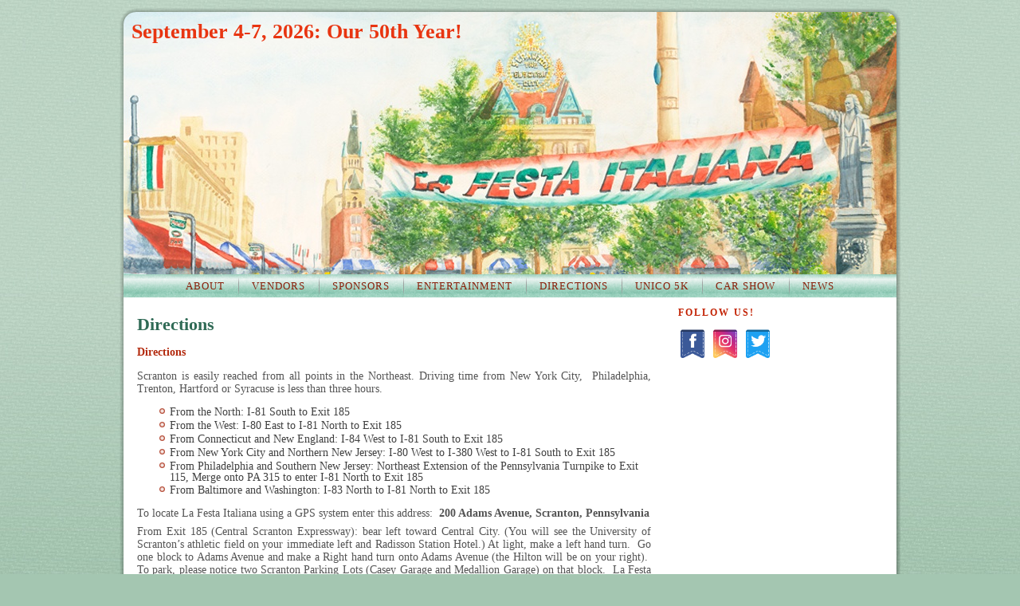

--- FILE ---
content_type: text/html; charset=UTF-8
request_url: http://lafestaitaliana.org/directions/
body_size: 40495
content:
<!DOCTYPE html PUBLIC "-//W3C//DTD XHTML 1.0 Transitional//EN" "http://www.w3.org/TR/xhtml1/DTD/xhtml1-transitional.dtd">
<html xmlns="http://www.w3.org/1999/xhtml" dir="ltr" lang="en-US" prefix="og: https://ogp.me/ns#">
<head profile="http://gmpg.org/xfn/11">
<meta http-equiv="X-UA-Compatible" content="IE=EmulateIE7" />
<meta http-equiv="Content-Type" content="text/html; charset=UTF-8" />

<link rel="stylesheet" href="http://lafestaitaliana.org/wp-content/themes/La_Festa_Theme2/style.css" type="text/css" media="screen" />
<!--[if IE 6]><link rel="stylesheet" href="http://lafestaitaliana.org/wp-content/themes/La_Festa_Theme2/style.ie6.css" type="text/css" media="screen" /><![endif]-->
<!--[if IE 7]><link rel="stylesheet" href="http://lafestaitaliana.org/wp-content/themes/La_Festa_Theme2/style.ie7.css" type="text/css" media="screen" /><![endif]-->
<link rel="pingback" href="http://lafestaitaliana.org/xmlrpc.php" />
	<style>img:is([sizes="auto" i], [sizes^="auto," i]) { contain-intrinsic-size: 3000px 1500px }</style>
	
		<!-- All in One SEO 4.9.1 - aioseo.com -->
		<title>Directions | September 4-7, 2026: Our 50th Year!</title>
	<meta name="description" content="Directions Scranton is easily reached from all points in the Northeast. Driving time from New York City, Philadelphia, Trenton, Hartford or Syracuse is less than three hours. From the North: I-81 South to Exit 185 From the West: I-80 East to I-81 North to Exit 185 From Connecticut and New England: I-84 West to I-81" />
	<meta name="robots" content="max-image-preview:large" />
	<link rel="canonical" href="http://lafestaitaliana.org/directions/" />
	<meta name="generator" content="All in One SEO (AIOSEO) 4.9.1" />
		<meta property="og:locale" content="en_US" />
		<meta property="og:site_name" content="September 4-7, 2026: Our 50th Year! | Welcome to the Official Web Site of La Festa Italiana!" />
		<meta property="og:type" content="article" />
		<meta property="og:title" content="Directions | September 4-7, 2026: Our 50th Year!" />
		<meta property="og:description" content="Directions Scranton is easily reached from all points in the Northeast. Driving time from New York City, Philadelphia, Trenton, Hartford or Syracuse is less than three hours. From the North: I-81 South to Exit 185 From the West: I-80 East to I-81 North to Exit 185 From Connecticut and New England: I-84 West to I-81" />
		<meta property="og:url" content="http://lafestaitaliana.org/directions/" />
		<meta property="article:published_time" content="2010-08-14T17:55:38+00:00" />
		<meta property="article:modified_time" content="2025-08-26T01:04:44+00:00" />
		<meta name="twitter:card" content="summary" />
		<meta name="twitter:title" content="Directions | September 4-7, 2026: Our 50th Year!" />
		<meta name="twitter:description" content="Directions Scranton is easily reached from all points in the Northeast. Driving time from New York City, Philadelphia, Trenton, Hartford or Syracuse is less than three hours. From the North: I-81 South to Exit 185 From the West: I-80 East to I-81 North to Exit 185 From Connecticut and New England: I-84 West to I-81" />
		<script type="application/ld+json" class="aioseo-schema">
			{"@context":"https:\/\/schema.org","@graph":[{"@type":"BreadcrumbList","@id":"http:\/\/lafestaitaliana.org\/directions\/#breadcrumblist","itemListElement":[{"@type":"ListItem","@id":"http:\/\/lafestaitaliana.org#listItem","position":1,"name":"Home","item":"http:\/\/lafestaitaliana.org","nextItem":{"@type":"ListItem","@id":"http:\/\/lafestaitaliana.org\/directions\/#listItem","name":"Directions"}},{"@type":"ListItem","@id":"http:\/\/lafestaitaliana.org\/directions\/#listItem","position":2,"name":"Directions","previousItem":{"@type":"ListItem","@id":"http:\/\/lafestaitaliana.org#listItem","name":"Home"}}]},{"@type":"Organization","@id":"http:\/\/lafestaitaliana.org\/#organization","name":"September 4-7, 2026: Our 50th Year!","description":"Welcome to the Official Web Site of La Festa Italiana!","url":"http:\/\/lafestaitaliana.org\/"},{"@type":"WebPage","@id":"http:\/\/lafestaitaliana.org\/directions\/#webpage","url":"http:\/\/lafestaitaliana.org\/directions\/","name":"Directions | September 4-7, 2026: Our 50th Year!","description":"Directions Scranton is easily reached from all points in the Northeast. Driving time from New York City, Philadelphia, Trenton, Hartford or Syracuse is less than three hours. From the North: I-81 South to Exit 185 From the West: I-80 East to I-81 North to Exit 185 From Connecticut and New England: I-84 West to I-81","inLanguage":"en-US","isPartOf":{"@id":"http:\/\/lafestaitaliana.org\/#website"},"breadcrumb":{"@id":"http:\/\/lafestaitaliana.org\/directions\/#breadcrumblist"},"datePublished":"2010-08-14T17:55:38-04:00","dateModified":"2025-08-25T21:04:44-04:00"},{"@type":"WebSite","@id":"http:\/\/lafestaitaliana.org\/#website","url":"http:\/\/lafestaitaliana.org\/","name":"September 1-4, 2023","description":"Welcome to the Official Web Site of La Festa Italiana!","inLanguage":"en-US","publisher":{"@id":"http:\/\/lafestaitaliana.org\/#organization"}}]}
		</script>
		<!-- All in One SEO -->

<link rel='dns-prefetch' href='//secure.gravatar.com' />
<link rel='dns-prefetch' href='//stats.wp.com' />
<link rel='dns-prefetch' href='//v0.wordpress.com' />
<link rel="alternate" type="application/rss+xml" title="September 4-7, 2026: Our 50th Year! &raquo; Feed" href="http://lafestaitaliana.org/feed/" />
<link rel="alternate" type="application/rss+xml" title="September 4-7, 2026: Our 50th Year! &raquo; Comments Feed" href="http://lafestaitaliana.org/comments/feed/" />

<!-- WP Webmaster plugin by Crunchify.com --><!-- /WP Webmaster plugin -->

<link rel="alternate" type="application/rss+xml" title="September 4-7, 2026: Our 50th Year! &raquo; Directions Comments Feed" href="http://lafestaitaliana.org/directions/feed/" />
<link rel="meta" href="./wp-content/plugins/wp-rdfa/foaf.php"type="application/rdf+xml" title="FOAF"/>		<!-- This site uses the Google Analytics by MonsterInsights plugin v9.10.0 - Using Analytics tracking - https://www.monsterinsights.com/ -->
		<!-- Note: MonsterInsights is not currently configured on this site. The site owner needs to authenticate with Google Analytics in the MonsterInsights settings panel. -->
					<!-- No tracking code set -->
				<!-- / Google Analytics by MonsterInsights -->
		<script type="text/javascript">
/* <![CDATA[ */
window._wpemojiSettings = {"baseUrl":"https:\/\/s.w.org\/images\/core\/emoji\/16.0.1\/72x72\/","ext":".png","svgUrl":"https:\/\/s.w.org\/images\/core\/emoji\/16.0.1\/svg\/","svgExt":".svg","source":{"concatemoji":"http:\/\/lafestaitaliana.org\/wp-includes\/js\/wp-emoji-release.min.js?ver=768f8cb043b4551b3301398850d2511b"}};
/*! This file is auto-generated */
!function(s,n){var o,i,e;function c(e){try{var t={supportTests:e,timestamp:(new Date).valueOf()};sessionStorage.setItem(o,JSON.stringify(t))}catch(e){}}function p(e,t,n){e.clearRect(0,0,e.canvas.width,e.canvas.height),e.fillText(t,0,0);var t=new Uint32Array(e.getImageData(0,0,e.canvas.width,e.canvas.height).data),a=(e.clearRect(0,0,e.canvas.width,e.canvas.height),e.fillText(n,0,0),new Uint32Array(e.getImageData(0,0,e.canvas.width,e.canvas.height).data));return t.every(function(e,t){return e===a[t]})}function u(e,t){e.clearRect(0,0,e.canvas.width,e.canvas.height),e.fillText(t,0,0);for(var n=e.getImageData(16,16,1,1),a=0;a<n.data.length;a++)if(0!==n.data[a])return!1;return!0}function f(e,t,n,a){switch(t){case"flag":return n(e,"\ud83c\udff3\ufe0f\u200d\u26a7\ufe0f","\ud83c\udff3\ufe0f\u200b\u26a7\ufe0f")?!1:!n(e,"\ud83c\udde8\ud83c\uddf6","\ud83c\udde8\u200b\ud83c\uddf6")&&!n(e,"\ud83c\udff4\udb40\udc67\udb40\udc62\udb40\udc65\udb40\udc6e\udb40\udc67\udb40\udc7f","\ud83c\udff4\u200b\udb40\udc67\u200b\udb40\udc62\u200b\udb40\udc65\u200b\udb40\udc6e\u200b\udb40\udc67\u200b\udb40\udc7f");case"emoji":return!a(e,"\ud83e\udedf")}return!1}function g(e,t,n,a){var r="undefined"!=typeof WorkerGlobalScope&&self instanceof WorkerGlobalScope?new OffscreenCanvas(300,150):s.createElement("canvas"),o=r.getContext("2d",{willReadFrequently:!0}),i=(o.textBaseline="top",o.font="600 32px Arial",{});return e.forEach(function(e){i[e]=t(o,e,n,a)}),i}function t(e){var t=s.createElement("script");t.src=e,t.defer=!0,s.head.appendChild(t)}"undefined"!=typeof Promise&&(o="wpEmojiSettingsSupports",i=["flag","emoji"],n.supports={everything:!0,everythingExceptFlag:!0},e=new Promise(function(e){s.addEventListener("DOMContentLoaded",e,{once:!0})}),new Promise(function(t){var n=function(){try{var e=JSON.parse(sessionStorage.getItem(o));if("object"==typeof e&&"number"==typeof e.timestamp&&(new Date).valueOf()<e.timestamp+604800&&"object"==typeof e.supportTests)return e.supportTests}catch(e){}return null}();if(!n){if("undefined"!=typeof Worker&&"undefined"!=typeof OffscreenCanvas&&"undefined"!=typeof URL&&URL.createObjectURL&&"undefined"!=typeof Blob)try{var e="postMessage("+g.toString()+"("+[JSON.stringify(i),f.toString(),p.toString(),u.toString()].join(",")+"));",a=new Blob([e],{type:"text/javascript"}),r=new Worker(URL.createObjectURL(a),{name:"wpTestEmojiSupports"});return void(r.onmessage=function(e){c(n=e.data),r.terminate(),t(n)})}catch(e){}c(n=g(i,f,p,u))}t(n)}).then(function(e){for(var t in e)n.supports[t]=e[t],n.supports.everything=n.supports.everything&&n.supports[t],"flag"!==t&&(n.supports.everythingExceptFlag=n.supports.everythingExceptFlag&&n.supports[t]);n.supports.everythingExceptFlag=n.supports.everythingExceptFlag&&!n.supports.flag,n.DOMReady=!1,n.readyCallback=function(){n.DOMReady=!0}}).then(function(){return e}).then(function(){var e;n.supports.everything||(n.readyCallback(),(e=n.source||{}).concatemoji?t(e.concatemoji):e.wpemoji&&e.twemoji&&(t(e.twemoji),t(e.wpemoji)))}))}((window,document),window._wpemojiSettings);
/* ]]> */
</script>
<style id='wp-emoji-styles-inline-css' type='text/css'>

	img.wp-smiley, img.emoji {
		display: inline !important;
		border: none !important;
		box-shadow: none !important;
		height: 1em !important;
		width: 1em !important;
		margin: 0 0.07em !important;
		vertical-align: -0.1em !important;
		background: none !important;
		padding: 0 !important;
	}
</style>
<link rel='stylesheet' id='wp-block-library-css' href='http://lafestaitaliana.org/wp-includes/css/dist/block-library/style.min.css?ver=768f8cb043b4551b3301398850d2511b' type='text/css' media='all' />
<style id='classic-theme-styles-inline-css' type='text/css'>
/*! This file is auto-generated */
.wp-block-button__link{color:#fff;background-color:#32373c;border-radius:9999px;box-shadow:none;text-decoration:none;padding:calc(.667em + 2px) calc(1.333em + 2px);font-size:1.125em}.wp-block-file__button{background:#32373c;color:#fff;text-decoration:none}
</style>
<link rel='stylesheet' id='aioseo/css/src/vue/standalone/blocks/table-of-contents/global.scss-css' href='http://lafestaitaliana.org/wp-content/plugins/all-in-one-seo-pack/dist/Lite/assets/css/table-of-contents/global.e90f6d47.css?ver=4.9.1' type='text/css' media='all' />
<link rel='stylesheet' id='mediaelement-css' href='http://lafestaitaliana.org/wp-includes/js/mediaelement/mediaelementplayer-legacy.min.css?ver=4.2.17' type='text/css' media='all' />
<link rel='stylesheet' id='wp-mediaelement-css' href='http://lafestaitaliana.org/wp-includes/js/mediaelement/wp-mediaelement.min.css?ver=768f8cb043b4551b3301398850d2511b' type='text/css' media='all' />
<style id='jetpack-sharing-buttons-style-inline-css' type='text/css'>
.jetpack-sharing-buttons__services-list{display:flex;flex-direction:row;flex-wrap:wrap;gap:0;list-style-type:none;margin:5px;padding:0}.jetpack-sharing-buttons__services-list.has-small-icon-size{font-size:12px}.jetpack-sharing-buttons__services-list.has-normal-icon-size{font-size:16px}.jetpack-sharing-buttons__services-list.has-large-icon-size{font-size:24px}.jetpack-sharing-buttons__services-list.has-huge-icon-size{font-size:36px}@media print{.jetpack-sharing-buttons__services-list{display:none!important}}.editor-styles-wrapper .wp-block-jetpack-sharing-buttons{gap:0;padding-inline-start:0}ul.jetpack-sharing-buttons__services-list.has-background{padding:1.25em 2.375em}
</style>
<style id='global-styles-inline-css' type='text/css'>
:root{--wp--preset--aspect-ratio--square: 1;--wp--preset--aspect-ratio--4-3: 4/3;--wp--preset--aspect-ratio--3-4: 3/4;--wp--preset--aspect-ratio--3-2: 3/2;--wp--preset--aspect-ratio--2-3: 2/3;--wp--preset--aspect-ratio--16-9: 16/9;--wp--preset--aspect-ratio--9-16: 9/16;--wp--preset--color--black: #000000;--wp--preset--color--cyan-bluish-gray: #abb8c3;--wp--preset--color--white: #ffffff;--wp--preset--color--pale-pink: #f78da7;--wp--preset--color--vivid-red: #cf2e2e;--wp--preset--color--luminous-vivid-orange: #ff6900;--wp--preset--color--luminous-vivid-amber: #fcb900;--wp--preset--color--light-green-cyan: #7bdcb5;--wp--preset--color--vivid-green-cyan: #00d084;--wp--preset--color--pale-cyan-blue: #8ed1fc;--wp--preset--color--vivid-cyan-blue: #0693e3;--wp--preset--color--vivid-purple: #9b51e0;--wp--preset--gradient--vivid-cyan-blue-to-vivid-purple: linear-gradient(135deg,rgba(6,147,227,1) 0%,rgb(155,81,224) 100%);--wp--preset--gradient--light-green-cyan-to-vivid-green-cyan: linear-gradient(135deg,rgb(122,220,180) 0%,rgb(0,208,130) 100%);--wp--preset--gradient--luminous-vivid-amber-to-luminous-vivid-orange: linear-gradient(135deg,rgba(252,185,0,1) 0%,rgba(255,105,0,1) 100%);--wp--preset--gradient--luminous-vivid-orange-to-vivid-red: linear-gradient(135deg,rgba(255,105,0,1) 0%,rgb(207,46,46) 100%);--wp--preset--gradient--very-light-gray-to-cyan-bluish-gray: linear-gradient(135deg,rgb(238,238,238) 0%,rgb(169,184,195) 100%);--wp--preset--gradient--cool-to-warm-spectrum: linear-gradient(135deg,rgb(74,234,220) 0%,rgb(151,120,209) 20%,rgb(207,42,186) 40%,rgb(238,44,130) 60%,rgb(251,105,98) 80%,rgb(254,248,76) 100%);--wp--preset--gradient--blush-light-purple: linear-gradient(135deg,rgb(255,206,236) 0%,rgb(152,150,240) 100%);--wp--preset--gradient--blush-bordeaux: linear-gradient(135deg,rgb(254,205,165) 0%,rgb(254,45,45) 50%,rgb(107,0,62) 100%);--wp--preset--gradient--luminous-dusk: linear-gradient(135deg,rgb(255,203,112) 0%,rgb(199,81,192) 50%,rgb(65,88,208) 100%);--wp--preset--gradient--pale-ocean: linear-gradient(135deg,rgb(255,245,203) 0%,rgb(182,227,212) 50%,rgb(51,167,181) 100%);--wp--preset--gradient--electric-grass: linear-gradient(135deg,rgb(202,248,128) 0%,rgb(113,206,126) 100%);--wp--preset--gradient--midnight: linear-gradient(135deg,rgb(2,3,129) 0%,rgb(40,116,252) 100%);--wp--preset--font-size--small: 13px;--wp--preset--font-size--medium: 20px;--wp--preset--font-size--large: 36px;--wp--preset--font-size--x-large: 42px;--wp--preset--spacing--20: 0.44rem;--wp--preset--spacing--30: 0.67rem;--wp--preset--spacing--40: 1rem;--wp--preset--spacing--50: 1.5rem;--wp--preset--spacing--60: 2.25rem;--wp--preset--spacing--70: 3.38rem;--wp--preset--spacing--80: 5.06rem;--wp--preset--shadow--natural: 6px 6px 9px rgba(0, 0, 0, 0.2);--wp--preset--shadow--deep: 12px 12px 50px rgba(0, 0, 0, 0.4);--wp--preset--shadow--sharp: 6px 6px 0px rgba(0, 0, 0, 0.2);--wp--preset--shadow--outlined: 6px 6px 0px -3px rgba(255, 255, 255, 1), 6px 6px rgba(0, 0, 0, 1);--wp--preset--shadow--crisp: 6px 6px 0px rgba(0, 0, 0, 1);}:where(.is-layout-flex){gap: 0.5em;}:where(.is-layout-grid){gap: 0.5em;}body .is-layout-flex{display: flex;}.is-layout-flex{flex-wrap: wrap;align-items: center;}.is-layout-flex > :is(*, div){margin: 0;}body .is-layout-grid{display: grid;}.is-layout-grid > :is(*, div){margin: 0;}:where(.wp-block-columns.is-layout-flex){gap: 2em;}:where(.wp-block-columns.is-layout-grid){gap: 2em;}:where(.wp-block-post-template.is-layout-flex){gap: 1.25em;}:where(.wp-block-post-template.is-layout-grid){gap: 1.25em;}.has-black-color{color: var(--wp--preset--color--black) !important;}.has-cyan-bluish-gray-color{color: var(--wp--preset--color--cyan-bluish-gray) !important;}.has-white-color{color: var(--wp--preset--color--white) !important;}.has-pale-pink-color{color: var(--wp--preset--color--pale-pink) !important;}.has-vivid-red-color{color: var(--wp--preset--color--vivid-red) !important;}.has-luminous-vivid-orange-color{color: var(--wp--preset--color--luminous-vivid-orange) !important;}.has-luminous-vivid-amber-color{color: var(--wp--preset--color--luminous-vivid-amber) !important;}.has-light-green-cyan-color{color: var(--wp--preset--color--light-green-cyan) !important;}.has-vivid-green-cyan-color{color: var(--wp--preset--color--vivid-green-cyan) !important;}.has-pale-cyan-blue-color{color: var(--wp--preset--color--pale-cyan-blue) !important;}.has-vivid-cyan-blue-color{color: var(--wp--preset--color--vivid-cyan-blue) !important;}.has-vivid-purple-color{color: var(--wp--preset--color--vivid-purple) !important;}.has-black-background-color{background-color: var(--wp--preset--color--black) !important;}.has-cyan-bluish-gray-background-color{background-color: var(--wp--preset--color--cyan-bluish-gray) !important;}.has-white-background-color{background-color: var(--wp--preset--color--white) !important;}.has-pale-pink-background-color{background-color: var(--wp--preset--color--pale-pink) !important;}.has-vivid-red-background-color{background-color: var(--wp--preset--color--vivid-red) !important;}.has-luminous-vivid-orange-background-color{background-color: var(--wp--preset--color--luminous-vivid-orange) !important;}.has-luminous-vivid-amber-background-color{background-color: var(--wp--preset--color--luminous-vivid-amber) !important;}.has-light-green-cyan-background-color{background-color: var(--wp--preset--color--light-green-cyan) !important;}.has-vivid-green-cyan-background-color{background-color: var(--wp--preset--color--vivid-green-cyan) !important;}.has-pale-cyan-blue-background-color{background-color: var(--wp--preset--color--pale-cyan-blue) !important;}.has-vivid-cyan-blue-background-color{background-color: var(--wp--preset--color--vivid-cyan-blue) !important;}.has-vivid-purple-background-color{background-color: var(--wp--preset--color--vivid-purple) !important;}.has-black-border-color{border-color: var(--wp--preset--color--black) !important;}.has-cyan-bluish-gray-border-color{border-color: var(--wp--preset--color--cyan-bluish-gray) !important;}.has-white-border-color{border-color: var(--wp--preset--color--white) !important;}.has-pale-pink-border-color{border-color: var(--wp--preset--color--pale-pink) !important;}.has-vivid-red-border-color{border-color: var(--wp--preset--color--vivid-red) !important;}.has-luminous-vivid-orange-border-color{border-color: var(--wp--preset--color--luminous-vivid-orange) !important;}.has-luminous-vivid-amber-border-color{border-color: var(--wp--preset--color--luminous-vivid-amber) !important;}.has-light-green-cyan-border-color{border-color: var(--wp--preset--color--light-green-cyan) !important;}.has-vivid-green-cyan-border-color{border-color: var(--wp--preset--color--vivid-green-cyan) !important;}.has-pale-cyan-blue-border-color{border-color: var(--wp--preset--color--pale-cyan-blue) !important;}.has-vivid-cyan-blue-border-color{border-color: var(--wp--preset--color--vivid-cyan-blue) !important;}.has-vivid-purple-border-color{border-color: var(--wp--preset--color--vivid-purple) !important;}.has-vivid-cyan-blue-to-vivid-purple-gradient-background{background: var(--wp--preset--gradient--vivid-cyan-blue-to-vivid-purple) !important;}.has-light-green-cyan-to-vivid-green-cyan-gradient-background{background: var(--wp--preset--gradient--light-green-cyan-to-vivid-green-cyan) !important;}.has-luminous-vivid-amber-to-luminous-vivid-orange-gradient-background{background: var(--wp--preset--gradient--luminous-vivid-amber-to-luminous-vivid-orange) !important;}.has-luminous-vivid-orange-to-vivid-red-gradient-background{background: var(--wp--preset--gradient--luminous-vivid-orange-to-vivid-red) !important;}.has-very-light-gray-to-cyan-bluish-gray-gradient-background{background: var(--wp--preset--gradient--very-light-gray-to-cyan-bluish-gray) !important;}.has-cool-to-warm-spectrum-gradient-background{background: var(--wp--preset--gradient--cool-to-warm-spectrum) !important;}.has-blush-light-purple-gradient-background{background: var(--wp--preset--gradient--blush-light-purple) !important;}.has-blush-bordeaux-gradient-background{background: var(--wp--preset--gradient--blush-bordeaux) !important;}.has-luminous-dusk-gradient-background{background: var(--wp--preset--gradient--luminous-dusk) !important;}.has-pale-ocean-gradient-background{background: var(--wp--preset--gradient--pale-ocean) !important;}.has-electric-grass-gradient-background{background: var(--wp--preset--gradient--electric-grass) !important;}.has-midnight-gradient-background{background: var(--wp--preset--gradient--midnight) !important;}.has-small-font-size{font-size: var(--wp--preset--font-size--small) !important;}.has-medium-font-size{font-size: var(--wp--preset--font-size--medium) !important;}.has-large-font-size{font-size: var(--wp--preset--font-size--large) !important;}.has-x-large-font-size{font-size: var(--wp--preset--font-size--x-large) !important;}
:where(.wp-block-post-template.is-layout-flex){gap: 1.25em;}:where(.wp-block-post-template.is-layout-grid){gap: 1.25em;}
:where(.wp-block-columns.is-layout-flex){gap: 2em;}:where(.wp-block-columns.is-layout-grid){gap: 2em;}
:root :where(.wp-block-pullquote){font-size: 1.5em;line-height: 1.6;}
</style>
<link rel='stylesheet' id='acx_smw_widget_style-css' href='http://lafestaitaliana.org/wp-content/plugins/acurax-social-media-widget/css/style.css?v=3.3&#038;ver=768f8cb043b4551b3301398850d2511b' type='text/css' media='all' />
<link rel='stylesheet' id='contact-form-7-css' href='http://lafestaitaliana.org/wp-content/plugins/contact-form-7/includes/css/styles.css?ver=6.1.3' type='text/css' media='all' />
<script type="text/javascript" src="http://lafestaitaliana.org/wp-includes/js/jquery/jquery.min.js?ver=3.7.1" id="jquery-core-js"></script>
<script type="text/javascript" src="http://lafestaitaliana.org/wp-includes/js/jquery/jquery-migrate.min.js?ver=3.4.1" id="jquery-migrate-js"></script>
<link rel="https://api.w.org/" href="http://lafestaitaliana.org/wp-json/" /><link rel="alternate" title="JSON" type="application/json" href="http://lafestaitaliana.org/wp-json/wp/v2/pages/12" /><link rel="EditURI" type="application/rsd+xml" title="RSD" href="http://lafestaitaliana.org/xmlrpc.php?rsd" />
<link rel='shortlink' href='https://wp.me/P4BMEp-c' />
<link rel="alternate" title="oEmbed (JSON)" type="application/json+oembed" href="http://lafestaitaliana.org/wp-json/oembed/1.0/embed?url=http%3A%2F%2Flafestaitaliana.org%2Fdirections%2F" />
<link rel="alternate" title="oEmbed (XML)" type="text/xml+oembed" href="http://lafestaitaliana.org/wp-json/oembed/1.0/embed?url=http%3A%2F%2Flafestaitaliana.org%2Fdirections%2F&#038;format=xml" />



<!-- Starting Styles For Social Media Icon From Acurax International www.acurax.com -->
<style type='text/css'>
#acx_social_widget img 
{
width: 32px; 
}
#acx_social_widget 
{
min-width:0px; 
position: static; 
}
</style>
<!-- Ending Styles For Social Media Icon From Acurax International www.acurax.com -->



	<!-- OAI-ORE -->
	<link rel="resourcemap" type="application/atom+xml" href="http://lafestaitaliana.org/wp-content/plugins/oai-ore/rem.php"/>
	<!-- unAPI -->
	<link rel="unapi-server" type="application/xml" title="unAPI" href="http://lafestaitaliana.org/wp-content/plugins/unapi/server.php"/>
	<style>img#wpstats{display:none}</style>
		<link id='MediaRSS' rel='alternate' type='application/rss+xml' title='NextGEN Gallery RSS Feed' href='http://lafestaitaliana.org/wp-content/plugins/nextgen-gallery/src/Legacy/xml/media-rss.php' />
<script type="text/javascript" src="http://lafestaitaliana.org/wp-content/plugins/si-captcha-for-wordpress/captcha/si_captcha.js?ver=1769429001"></script>
<!-- begin SI CAPTCHA Anti-Spam - login/register form style -->
<style type="text/css">
.si_captcha_small { width:175px; height:45px; padding-top:10px; padding-bottom:10px; }
.si_captcha_large { width:250px; height:60px; padding-top:10px; padding-bottom:10px; }
img#si_image_com { border-style:none; margin:0; padding-right:5px; float:left; }
img#si_image_reg { border-style:none; margin:0; padding-right:5px; float:left; }
img#si_image_log { border-style:none; margin:0; padding-right:5px; float:left; }
img#si_image_side_login { border-style:none; margin:0; padding-right:5px; float:left; }
img#si_image_checkout { border-style:none; margin:0; padding-right:5px; float:left; }
img#si_image_jetpack { border-style:none; margin:0; padding-right:5px; float:left; }
img#si_image_bbpress_topic { border-style:none; margin:0; padding-right:5px; float:left; }
.si_captcha_refresh { border-style:none; margin:0; vertical-align:bottom; }
div#si_captcha_input { display:block; padding-top:15px; padding-bottom:5px; }
label#si_captcha_code_label { margin:0; }
input#si_captcha_code_input { width:65px; }
p#si_captcha_code_p { clear: left; padding-top:10px; }
.si-captcha-jetpack-error { color:#DC3232; }
</style>
<!-- end SI CAPTCHA Anti-Spam - login/register form style -->
<link rel="stylesheet" type="text/css" href="http://lafestaitaliana.org/wp-content/plugins/best-custom-css/css/custom.css" />
<script type="text/javascript" src="http://lafestaitaliana.org/wp-content/themes/La_Festa_Theme2/script.js"></script>
</head>
<body>
    <div id="art-page-background-gradient"></div>
<div id="art-main">
    <div class="art-sheet">
        <div class="art-sheet-tl"></div>
        <div class="art-sheet-tr"></div>
        <div class="art-sheet-bl"></div>
        <div class="art-sheet-br"></div>
        <div class="art-sheet-tc"></div>
        <div class="art-sheet-bc"></div>
        <div class="art-sheet-cl"></div>
        <div class="art-sheet-cr"></div>
        <div class="art-sheet-cc"></div>
        <div class="art-sheet-body">
            <div class="art-header">
                <div class="art-header-png"></div>
                <div class="art-header-jpeg"></div>
                <div class="art-logo">
                <h1 id="name-text" class="art-logo-name">
                        <a href="http://lafestaitaliana.org/">September 4-7, 2026: Our 50th Year!</a></h1>
                </div>
            </div>
            <div class="art-nav">
            	<div class="l"></div>
            	<div class="r"></div>
            	<div class="art-nav-center">
            	<ul class="art-menu">
            		<li><a href="http://lafestaitaliana.org/"><span class='l'></span><span class='r'></span><span class='t'>About</span></a>
<ul>
	<li><a href="http://lafestaitaliana.org/home/history/">History</a></li>
	<li><a href="http://lafestaitaliana.org/home/board-2/">Board of Directors</a></li>
	<li><a href="http://lafestaitaliana.org/home/volunteers/">Volunteers</a></li>
	<li><a href="http://lafestaitaliana.org/home/acknowledgements/">Acknowledgements</a></li>
	<li><a href="http://lafestaitaliana.org/sitemap/contact/">Contact</a></li>
</ul>
</li>
<li><a href="http://lafestaitaliana.org/vendors/"><span class='l'></span><span class='r'></span><span class='t'>Vendors</span></a></li>
<li><a href="http://lafestaitaliana.org/sponsors/"><span class='l'></span><span class='r'></span><span class='t'>Sponsors</span></a></li>
<li><a href="http://lafestaitaliana.org/entertainment/"><span class='l'></span><span class='r'></span><span class='t'>Entertainment</span></a></li>
<li class="active" ><a href="http://lafestaitaliana.org/directions/" class="active"><span class='l'></span><span class='r'></span><span class='t'>Directions</span></a></li>
<li><a href="http://lafestaitaliana.org/events/"><span class='l'></span><span class='r'></span><span class='t'>UNICO 5K</span></a></li>
<li><a href="http://lafestaitaliana.org/car-show/"><span class='l'></span><span class='r'></span><span class='t'>Car Show</span></a></li>
<li><a href="http://lafestaitaliana.org/blog/"><span class='l'></span><span class='r'></span><span class='t'>News</span></a></li>
            	</ul>
            	</div>
            </div>
            <div class="art-content-layout">
                <div class="art-content-layout-row">
                    <div class="art-layout-cell art-content">
                                                                            <div class="art-post">
                            <div class="art-post-body">
                                    <div class="art-post-inner art-article">
                                                                                                                                        <h2 class="art-postheader">
                                          <a href="http://lafestaitaliana.org/directions/" rel="bookmark" title="Permanent Link to Directions">
                                           Directions                                          </a></h2>                                                                                  <div class="art-postcontent">
                                            <!-- article-content -->
                                            <abbr class="unapi-id" title="http://lafestaitaliana.org/"><!-- &nbsp; --></abbr>

<div class="wp-block-group" style="font-size:14px"><div class="wp-block-group__inner-container is-layout-flow wp-block-group-is-layout-flow">
<div class="wp-block-group" style="font-size:14px"><div class="wp-block-group__inner-container is-layout-flow wp-block-group-is-layout-flow">
<h3 class="wp-block-heading" style="font-size:14px">Directions</h3>



<p style="font-size:14px">Scranton is easily reached from all points in the Northeast. Driving time from New York City,&nbsp; Philadelphia, Trenton, Hartford or Syracuse is less than three hours.</p>



<ul style="font-size:14px" class="wp-block-list">
<li>From the North: I-81 South to Exit 185</li>



<li>From the West: I-80 East to I-81 North to Exit 185</li>



<li>From Connecticut and New England: I-84 West to I-81 South to Exit 185</li>



<li>From New York City and Northern New Jersey: I-80 West to I-380 West to I-81 South to Exit 185</li>



<li>From Philadelphia and Southern New Jersey: Northeast Extension of the Pennsylvania Turnpike to Exit 115, Merge onto PA 315 to enter I-81 North to Exit 185</li>



<li>From Baltimore and Washington: I-83 North to I-81 North to Exit 185</li>
</ul>



<p style="font-size:14px">To locate La Festa Italiana using a GPS system enter this address:&nbsp;&nbsp;<b>200 Adams Avenue, Scranton, Pennsylvania</b></p>



<p style="font-size:14px">From Exit 185 (Central Scranton Expressway): bear left toward Central City. (You will see the University of Scranton’s athletic field on your immediate left and Radisson Station Hotel.) At light, make a left hand turn.&nbsp; Go one block to Adams Avenue and make a Right hand turn onto Adams Avenue (the Hilton will be on your right).&nbsp; To park, please notice two Scranton Parking Lots (Casey Garage and Medallion Garage) on that block.&nbsp; La Festa at Courthouse Square is just one block away.</p>



<p style="font-size:14px">Want more assistance?&nbsp;<span style="text-decoration: underline;"><span style="color: #339966; text-decoration: underline;"><a href="http://maps.yahoo.com/py/ddResults.py?Pyt=Tmap&amp;tarname=&amp;tardesc=&amp;tarhash=&amp;taraddr=200+Adams+Ave&amp;tarcsz=Scranton,+PA+18503-1607&amp;newtcountry=us&amp;newcountry=us&amp;doit=1"><span style="color: #339966; text-decoration: underline;">Yahoo Maps</span></a></span></span> will show you the way!</p>



<h3 class="wp-block-heading" style="font-size:14px">Parking</h3>



<p style="font-size:14px"><span style="text-decoration: underline; color: #339966;"><a href="http://scranton.centralparking.com/Events/Scranton-La-Festa-Italian-Parking.html"><span style="text-decoration: underline; color: #339966;">Central Parking</span></a></span> has six (6) garages within close proximity to Courthouse Square. A $6.00 all day rate from Friday, August 29 through Monday, September 1, 2025 will be available at the following locations:</p>



<p style="font-size:14px"><strong>Medallion garage 140 Adams Ave.&nbsp;</strong></p>



<p style="font-size:14px"><strong>Casey garage 101 Adams Ave.&nbsp;</strong></p>



<p style="font-size:14px"><strong>Linden garage 419 Linden St.&nbsp;</strong></p>



<p style="font-size:14px"><strong>Connell garage 117 N. Washington&nbsp;</strong></p>



<p style="font-size:14px"><strong>Marketplace at Steamtown garage 300 Lackawanna Ave.&nbsp;</strong></p>



<p style="font-size:14px"><strong>Electric city garage 305 Biden St.</strong></p>



<div class="wp-block-group" style="font-size:14px"><div class="wp-block-group__inner-container is-layout-flow wp-block-group-is-layout-flow">
<div class="wp-block-group" style="font-size:14px"><div class="wp-block-group__inner-container is-layout-flow wp-block-group-is-layout-flow">
<h3 class="wp-block-heading" style="font-size:14px">Regarding pets at La Festa</h3>



<p style="font-size:14px">We respectfully request that patrons do not bring pets to the festival. The festival is located in an urban setting, not an open field like you would find at a county fair. The sidewalks get very crowded and it becomes difficult to manage pets in the midst of all the people trying to navigate their way around the Courthouse Square. So the animal would be in very close quarters alongside many people.</p>



<p style="font-size:14px">In the past we have received reports from people, especially those with small children, who were frightened by animals. And the animals might also feel uncomfortable in close proximity to many unfamiliar people. We try our best to offer a safe, enjoyable experience for our patrons. Therefore, we ask that you please do not bring pets to the festival. Thank you for your understanding and cooperation!</p>
</div></div>
</div></div>
</div></div>
</div></div>



<h3 class="wp-block-heading">&nbsp;</h3>
                                            <!-- /article-content -->
                                        </div>
                                        <div class="cleared"></div>
                                                                            </div>
                        		<div class="cleared"></div>
                            </div>
                        </div>    
                            
                    </div>
                    <div class="art-layout-cell art-sidebar1">
                        <div class="art-block widget acx-smw-social-icon-desc" id="acx-social-icons-widget-2">
    <div class="art-block-body">
<div class="art-blockheader">
     <div class="t">Follow Us!</div>
</div>
<div class="art-blockcontent">
    <div class="art-blockcontent-body">
<!-- block-content -->
<style>
.widget-acx-social-icons-widget-2-widget img 
{
width:40px; 
 } 
</style><div id='acurax_si_widget_simple' class='acx_smw_float_fix widget-acx-social-icons-widget-2-widget' style='text-align:left;'><a href='https://www.facebook.com/pages/La-Festa-Italiana-di-Lackawanna-County/103919540788?ref=hl' target='_blank' title='Visit Us On Facebook'><img src=http://lafestaitaliana.org/wp-content/plugins/acurax-social-media-widget/images/themes/27/facebook.png style='border:0px;' alt='Visit Us On Facebook' /></a><a href='https://www.instagram.com/lafestascranton/' target='_blank' title='Visit Us On Instagram'><img src=http://lafestaitaliana.org/wp-content/plugins/acurax-social-media-widget/images/themes/27/instagram.png style='border:0px;' alt='Visit Us On Instagram' /></a><a href='http://www.twitter.com/lafestascranton' target='_blank' title='Visit Us On Twitter'><img src=http://lafestaitaliana.org/wp-content/plugins/acurax-social-media-widget/images/themes/27/twitter.png style='border:0px;' alt='Visit Us On Twitter' /></a></div><!-- /block-content -->

		<div class="cleared"></div>
    </div>
</div>

		<div class="cleared"></div>
    </div>
</div>
<div class="art-block widget widget_block" id="block-10">
    <div class="art-block-body">
<div class="art-blockheader">
     <div class="t"></div>
</div>
<div class="art-blockcontent">
    <div class="art-blockcontent-body">
<!-- block-content -->

<h3 class="wp-block-heading"></h3>
<!-- /block-content -->

		<div class="cleared"></div>
    </div>
</div>

		<div class="cleared"></div>
    </div>
</div>
    
                    </div>
                </div>
            </div>
            <div class="cleared"></div><div class="art-footer">
                <div class="art-footer-t"></div>
                <div class="art-footer-l"></div>
                <div class="art-footer-b"></div>
                <div class="art-footer-r"></div>
                <div class="art-footer-body">
                                    <a href='http://lafestaitaliana.org/feed/' class='art-rss-tag-icon' title=' RSS Feed'></a>                  <div class="art-footer-text">
                      Copyright © 2010-2013 -  La Festa Italiana - All Rights Reserved.<br>
 <a href="http://www.formandfunctiondesign.us" title="Website Design by Form + Function Design">Website Design by Form + Function Design</a>                      
                  </div>
            		<div class="cleared"></div>
                </div>
            </div>
    		<div class="cleared"></div>
        </div>
    </div>
    <div class="cleared"></div>
    <p class="art-page-footer"></p>
</div>
    <div id="wp-footer">
	        <script type="speculationrules">
{"prefetch":[{"source":"document","where":{"and":[{"href_matches":"\/*"},{"not":{"href_matches":["\/wp-*.php","\/wp-admin\/*","\/wp-content\/uploads\/*","\/wp-content\/*","\/wp-content\/plugins\/*","\/wp-content\/themes\/La_Festa_Theme2\/*","\/*\\?(.+)"]}},{"not":{"selector_matches":"a[rel~=\"nofollow\"]"}},{"not":{"selector_matches":".no-prefetch, .no-prefetch a"}}]},"eagerness":"conservative"}]}
</script>
<script type="text/javascript">
FLIR.init({path:'http://lafestaitaliana.org/wp-content/plugins/facelift-image-replacement/facelift/'},new FLIRStyle({mode:''}));
FLIR.auto(['h1']);
</script>
<style id='core-block-supports-inline-css' type='text/css'>
.wp-block-gallery.wp-block-gallery-1{--wp--style--unstable-gallery-gap:var( --wp--style--gallery-gap-default, var( --gallery-block--gutter-size, var( --wp--style--block-gap, 0.5em ) ) );gap:var( --wp--style--gallery-gap-default, var( --gallery-block--gutter-size, var( --wp--style--block-gap, 0.5em ) ) );}
</style>
<script type="text/javascript" src="http://lafestaitaliana.org/wp-content/plugins/facelift-image-replacement/facelift/flirmin.js?ver=2.0.0" id="flir_script-js"></script>
<script type="module"  src="http://lafestaitaliana.org/wp-content/plugins/all-in-one-seo-pack/dist/Lite/assets/table-of-contents.95d0dfce.js?ver=4.9.1" id="aioseo/js/src/vue/standalone/blocks/table-of-contents/frontend.js-js"></script>
<script type="text/javascript" src="http://lafestaitaliana.org/wp-includes/js/dist/hooks.min.js?ver=4d63a3d491d11ffd8ac6" id="wp-hooks-js"></script>
<script type="text/javascript" src="http://lafestaitaliana.org/wp-includes/js/dist/i18n.min.js?ver=5e580eb46a90c2b997e6" id="wp-i18n-js"></script>
<script type="text/javascript" id="wp-i18n-js-after">
/* <![CDATA[ */
wp.i18n.setLocaleData( { 'text direction\u0004ltr': [ 'ltr' ] } );
wp.i18n.setLocaleData( { 'text direction\u0004ltr': [ 'ltr' ] } );
/* ]]> */
</script>
<script type="text/javascript" src="http://lafestaitaliana.org/wp-content/plugins/contact-form-7/includes/swv/js/index.js?ver=6.1.3" id="swv-js"></script>
<script type="text/javascript" id="contact-form-7-js-before">
/* <![CDATA[ */
var wpcf7 = {
    "api": {
        "root": "http:\/\/lafestaitaliana.org\/wp-json\/",
        "namespace": "contact-form-7\/v1"
    }
};
/* ]]> */
</script>
<script type="text/javascript" src="http://lafestaitaliana.org/wp-content/plugins/contact-form-7/includes/js/index.js?ver=6.1.3" id="contact-form-7-js"></script>
<script type="text/javascript" id="jetpack-stats-js-before">
/* <![CDATA[ */
_stq = window._stq || [];
_stq.push([ "view", JSON.parse("{\"v\":\"ext\",\"blog\":\"68110497\",\"post\":\"12\",\"tz\":\"-5\",\"srv\":\"lafestaitaliana.org\",\"j\":\"1:15.2\"}") ]);
_stq.push([ "clickTrackerInit", "68110497", "12" ]);
/* ]]> */
</script>
<script type="text/javascript" src="https://stats.wp.com/e-202605.js" id="jetpack-stats-js" defer="defer" data-wp-strategy="defer"></script>
	        <!-- 120 queries. 0.835 seconds. -->
    </div>
</body>
</html>



--- FILE ---
content_type: text/css
request_url: http://lafestaitaliana.org/wp-content/plugins/best-custom-css/css/custom.css
body_size: 88
content:
@CHARSET "UTF-8";

body, p {font-size: 14px;}

.art-menu a .t {letter-spacing: 1px;}